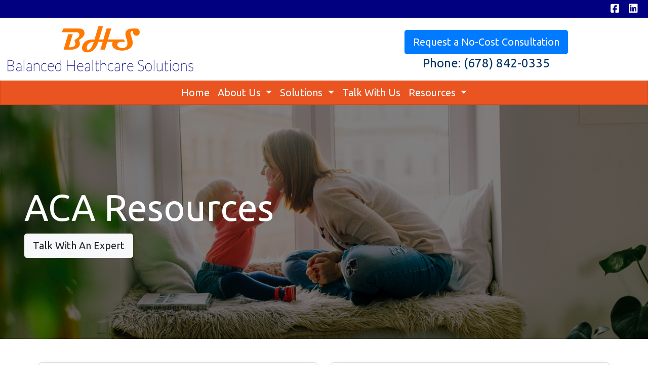

--- FILE ---
content_type: text/html; charset=utf-8
request_url: https://www.balancedhs.com/aca-resources
body_size: 6806
content:
<!DOCTYPE html>
<!-- Bootstrap v4 Layout -->
<html lang="en" class="h-100" ontouchmove>
<head>
    <meta charset="utf-8" />
    <meta name="viewport" content="width=device-width, initial-scale=1, shrink-to-fit=no">

    <title>ACA Resources</title>

    
    <link rel="canonical" href="https://www.balancedhs.com/aca-resources/" />

    
    <!-- Begin Meta Data -->
        <meta name="author" content="Balanced Healthcare Solutions, Inc.  | Medicare Woodstock, GA 30188" />
        <meta name="keywords" content="Balanced Healthcare Solutions, Inc., Medicare Woodstock, GA 30188, Health Insurance, Life Insurance" />
        <meta name="description" content="Balanced Healthcare Solutions, Inc. is an independent insurance agency specializing in Medicare, Health, and Life Insurance Solutions. We work with the major insurance companies so we can offer our clients appropriate coverage for them." />
    <!-- End Meta Data -->


        <!-- Begin favicons -->
        <link rel="apple-touch-icon" sizes="180x180" href="/Favicons/apple-touch-icon.png?id=13739" />
        <link rel="icon" type="image/png" sizes="16x16" href="/Favicons/favicon-16x16.png?id=13739" />
        <link rel="icon" type="image/png" sizes="32x32" href="/Favicons/favicon-32x32.png?id=13739" />
    <!-- End favicons -->


    


    



    <link href="/lib/bootstrap/css/bootstrap.min.css?v=-IZRbz1B6ee9mUx_ejmonK-ulIP5A5bLDd6v6NHqXnI" rel="stylesheet" />
    <link href="/lib/font-awesome/css/all.css?v=sRwBQky6bJuILLcffouVmPxrvQNRn1P3F-cLU_Z69yM" rel="stylesheet" />
    <link href="/lib/font-awesome/css/v4-shims.css?v=_H6kGNAz3TZX2i7HRMDOZlusXyQRY1zyLqUtlGJYDUM" rel="stylesheet" />
    <link href="/lib/animate.css/animate.min.css?v=X7rrn44l1-AUO65h1LGALBbOc5C5bOstSYsNlv9MhT8" rel="stylesheet" />
    <link href="/Styles/broker.css?v=fev5sZYt2i2P4t0zsELioYx8_cHBIvBYh0ZWCf1Qipk" rel="stylesheet" />

    <link href="/lib/slick-carousel/slick.min.css?v=UK1EiopXIL-KVhfbFa8xrmAWPeBjMVdvYMYkTAEv_HI" rel="stylesheet" />
<link href="/lib/slick-carousel/slick-theme.min.css?v=4hqlsNP9KM6-2eA8VUT0kk4RsMRTeS7QGHIM-MZ5sLY" rel="stylesheet" />
<link href="/lib/aos/aos.css?v=GqiEX9BuR1rv5zPU5Vs2qS_NSHl1BJyBcjQYJ6ycwD4" rel="stylesheet" />

<link href="/Styles/sliders.min.css?v=_DosJmveoYZMbaX5g5FH2Ld0xz6K209T8lCD8y8yVWQ" rel="stylesheet" />
<link href="/Styles/slidecard.min.css?v=VVUsWtml-pw8Vg5kxoERrQmm2Zs423czgKxgSmBIy3o" rel="stylesheet" />

<link href="/Styles/widget.agents.min.css?v=ZSCuH5vhcRNT4YnK__t3SyGrFfDIREFI3dM8Uw9x6pk" rel="stylesheet" />
<link href="/Styles/widget.animatedcard.min.css?v=OrXqMUlaG48gP-mw95gN-qWrlyfjw5ttcgJ1fqHUvN4" rel="stylesheet" />
<link href="/Styles/widget.banner.min.css?v=3Spj_jokHdrMsrD5Hc0--4VyZmPAWwaWeg5m9XiY2zE" rel="stylesheet" />
<link href="/Styles/widget.blog.min.css?v=qWNHT42DS1OwNsBDPbOZEFjaf9UTOb73v7U4Rezzxi0" rel="stylesheet" />
<link href="/Styles/widget.breadcrumb.min.css?v=yVsKb5gQl28_xvAGz8IyKjjQOwI7ra8irbOUSmGCd4Y" rel="stylesheet" />
<link href="/Styles/widget.carousel.min.css?v=NlxTAmkPzmifKihgJDs6948OTFB1NBlKtynMsdsa0LI" rel="stylesheet" />
<link href="/Styles/widget.chat.min.css?v=JI-kgnhGagUXChAfCqODbWGZo_7jdZg1TYIsjxwel48" rel="stylesheet" />
<link href="/Styles/widget.flipcard.min.css?v=BTRh7bpA1gH2RWKuEnPiGYf4dKD0w6ZOuM1UB7VzarI" rel="stylesheet" />
<link href="/Styles/widget.heroimage.min.css?v=VQJMsebcy5WFo9ho6ERbThLsMFdgbzRA7OfAkmYndjo" rel="stylesheet" />
<link href="/Styles/widget.parallax.min.css?v=l4tWxsXn03u5qjEadmcL9AW7c_zu6fLHtPMmJOJR0tA" rel="stylesheet" />
<link href="/Styles/widget.reviews.min.css?v=8-f1o8k5NsWuOztmPrvm5PVFt72dVq9VPyg0oJSVpH0" rel="stylesheet" />
<link href="/Styles/widget.services.min.css?v=VmXyr2WoVcSNX0W2D-3k5ryhwbFn40CTXLyp_orL65E" rel="stylesheet" />
<link href="/Styles/widget.testimonials.min.css?v=DKftFaevG0mCGehQv_N1k_pYRu35n88ElzdYSDJO-0M" rel="stylesheet" />
<link href="/Styles/widget.utilities.min.css?v=2DJ0r9W9uv5chSSRHNIvwvgiQBayuubnRVogOVdjnng" rel="stylesheet" />
    <link href="/Styles/layout.splash.css?v=A4VpsrL-dvcXdbs6VtoCX6_rLb-Y_Kj4MLVElHjvrr4" rel="stylesheet" />

<link href="/Styles/offcanvas.css?v=awCjfQ-Bu5_9xrtfjpnQzC0aQIaPJWgkwcEBWOLZ5YY" rel="stylesheet" />

    
    
<!-- Theme: Orange -->
<!--  -->
<link href="/Styles/Themes/united.css?v=CTEBGnj4uWh0us4f2FjbcZnSeDccofuwvp87TJw63Ug" rel="stylesheet" />
    
<link href="/Styles/MenuTheme/default.css?v=20190815061727" rel="stylesheet" />

    





    

    <script type="text/javascript">
        var appInsights=window.appInsights||function(config){
            function i(config){t[config]=function(){var i=arguments;t.queue.push(function(){t[config].apply(t,i)})}}var t={config:config},u=document,e=window,o="script",s="AuthenticatedUserContext",h="start",c="stop",l="Track",a=l+"Event",v=l+"Page",y=u.createElement(o),r,f;y.src=config.url||"https://az416426.vo.msecnd.net/scripts/a/ai.0.js";u.getElementsByTagName(o)[0].parentNode.appendChild(y);try{t.cookie=u.cookie}catch(p){}for(t.queue=[],t.version="1.0",r=["Event","Exception","Metric","PageView","Trace","Dependency"];r.length;)i("track"+r.pop());return i("set"+s),i("clear"+s),i(h+a),i(c+a),i(h+v),i(c+v),i("flush"),config.disableExceptionTracking||(r="onerror",i("_"+r),f=e[r],e[r]=function(config,i,u,e,o){var s=f&&f(config,i,u,e,o);return s!==!0&&t["_"+r](config,i,u,e,o),s}),t
        }({
            instrumentationKey: '4799d59c-d530-413c-b64d-7f758c4993a8'
        });

        window.appInsights=appInsights;
        appInsights.trackPageView();
        
    </script>

</head>
<body class="d-flex flex-column" style="min-height: 100%;">
    


    



<!-- Classic Page Layout -->
<div class="d-md-none fixed-top">
    
    <nav class="navbar navbar-expand-xl navbar-offcanvas">
        <button class="navbar-toggler p-0" type="button" data-toggle="offcanvas">
            <span class="sr-only">Toggle Navigation</span>
            <span class="navbar-toggler-icon">
                <i class="fas fa-fw fa-bars mt-1"></i>
            </span>
        </button>

        <div class="navbar-collapse offcanvas-collapse" id="navbarsExampleDefault">
            <ul class="navbar-nav mr-auto">
                        <li class="nav-item">
                            

<a class="nav-link" href="/home" target="_self"
      >
    Home
</a>

                        </li>
                        <li class="nav-item dropdown">
                            <a class="nav-link dropdown-toggle"
                               id="navbar-dropdown-28202"
                               href="#"
                               role="button"
                               data-toggle="dropdown"
                               aria-haspopup="true"
                               aria-expanded="false">
                                About Us
                            </a>
                            <div class="dropdown-menu dropdown-menu-right" aria-labelledby="navbar-dropdown-28202">
                                    

<a class="dropdown-item"
   href="/about"
   target="_self"
   title="">
    About Us
</a>
                                    

<a class="dropdown-item"
   href="/carriers"
   target="_self"
   title="">
    Carriers We Represent
</a>
                                    

<a class="dropdown-item"
   href="/privacy"
   target="_self"
   title="">
    Privacy Policy
</a>
                            </div>
                        </li>
                        <li class="nav-item dropdown">
                            <a class="nav-link dropdown-toggle"
                               id="navbar-dropdown-28205"
                               href="#"
                               role="button"
                               data-toggle="dropdown"
                               aria-haspopup="true"
                               aria-expanded="false">
                                Solutions
                            </a>
                            <div class="dropdown-menu dropdown-menu-right" aria-labelledby="navbar-dropdown-28205">
                                    

<a class="dropdown-item"
   href="/medicare"
   target="_self"
   title="">
    Medicare
</a>
                                    

<a class="dropdown-item"
   href="/individual-health"
   target="_self"
   title="">
    Individual Health Insurance
</a>
                                    

<a class="dropdown-item"
   href="/supplemental-insurance"
   target="_self"
   title="">
    Supplemental Insurance Plans
</a>
                                    

<a class="dropdown-item"
   href="/long-term-care"
   target="_self"
   title="">
    Long-Term Care
</a>
                                    

<a class="dropdown-item"
   href="/dental-and-vision"
   target="_self"
   title="">
    Dental and Vision
</a>
                                    

<a class="dropdown-item"
   href="/life-insurance"
   target="_self"
   title="">
    Life Insurance
</a>
                            </div>
                        </li>
                        <li class="nav-item">
                            

<a class="nav-link" href="/request-a-quote" target="_self"
      >
    Talk With Us
</a>

                        </li>
                        <li class="nav-item dropdown">
                            <a class="nav-link dropdown-toggle"
                               id="navbar-dropdown-28215"
                               href="#"
                               role="button"
                               data-toggle="dropdown"
                               aria-haspopup="true"
                               aria-expanded="false">
                                Resources
                            </a>
                            <div class="dropdown-menu dropdown-menu-right" aria-labelledby="navbar-dropdown-28215">
                                    

<a class="dropdown-item"
   href="/rx-drug-lookup"
   target="_self"
   title="">
    Rx Drug Lookup Form
</a>
                                    

<a class="dropdown-item"
   href="/medicare-videos"
   target="_self"
   title="">
    Educational Medicare Videos
</a>
                                    

<a class="dropdown-item"
   href="/medicare-faq"
   target="_self"
   title="">
    Medicare FAQs
</a>
                                    

<a class="dropdown-item"
   href="/medicare-resources"
   target="_self"
   title="">
    Medicare Resources
</a>
                                    

<a class="dropdown-item"
   href="/aca-faq"
   target="_self"
   title="">
    ACA FAQs
</a>
                                    

<a class="dropdown-item"
   href="/aca-resources"
   target="_self"
   title="">
    ACA Resources
</a>
                                    

<a class="dropdown-item"
   href="/helpful-resources"
   target="_self"
   title="">
    Helpful Resources
</a>
                            </div>
                        </li>
            </ul>
        </div>
    </nav>

</div>
<header id="header-container" class="mb-0">
    <div class="container-fluid">
        <div id="header-content-top-row" class="row">
            <div id="header-content-left-top" class="col-md col-sm-12">
                
<article class="page-content" data-id="168180" data-panel-code="HeaderContentLeftTop">
    <div class="row" style="background-color: #000080; height: 35px;"></div>
</article>
            </div>
            <div id="header-content-right-top" class="col-md col-sm-12">
                
<article class="page-content" data-id="168181" data-panel-code="HeaderContentRightTop">
    <div class="row" style="background-color: #000080; height: 35px;">
<div class="col text-right">
<ul class="list-inline">
<li class="list-inline-item align-middle"><a style="color: #ffffff;" href="https://www.facebook.com/Balanced-Healthcare-Solutions-Inc-108977211257212/" target="_blank" rel="noopener noreferrer"><em class="fa fa-facebook-square">&nbsp;</em></a></li>
<li class="list-inline-item align-middle"><a style="color: #ffffff;" href="https://www.linkedin.com/company/71682838/" target="_blank" rel="noopener noreferrer"><em class="fa fa-linkedin-square">&nbsp;</em></a></li>
</ul>
</div>
</div>
</article>
            </div>
        </div>
        <div id="header-content-bottom-row" class="row">
            <div id="header-content-left-bottom" class="col-md col-sm-12">
                
<article class="page-content" data-id="168182" data-panel-code="HeaderContentLeftBottom">
    <div class="row pt-3">
<div class="col-md-12">
<p><a title="Balanced Healthcare Solutions, Inc." href="../../../../../home"><img src="../../../../../Media/Images/HogueLogo.png" width="367" height="90" caption="false" /></a></p>
</div>
</div>
</article>
            </div>
            <div id="header-content-right-bottom" class="col-md col-sm-12">
                
<article class="page-content" data-id="168183" data-panel-code="HeaderContentRightBottom">
    <div class="row pt-4">
<div class="col-md-12">
<p style="text-align: center;"><a href="../../../../../request-a-quote" class="btn btn-lg btn-primary" style="color: #ffffff;"> Request a No-Cost Consultation </a><br /><a href="tel:+1-678-842-0335"><span style="font-size: 18pt; color: #003366;">Phone: (678) 842-0335</span></a></p>
</div>
</div>
</article>
            </div>
        </div>
    </div>
    <div id="header-navigation" class="main-navigation">
        <div class="d-flex justify-content-between">
            <div id="navigation__contentLeft" class="align-self-center flex-shrink-1 ml-2">
                
<article class="page-content" data-id="246790" data-panel-code="NavigationLeft">
    
</article>
            </div>
            <div class="flex-grow-1 d-none d-sm-block">
                
    <nav class="navbar navbar-expand-md py-0">
        <button class="navbar-toggler my-2"
                type="button"
                data-target="#broker-navigation"
                data-toggle="collapse"
                aria-controls="broker-navigation"
                aria-expanded="false"
                aria-label="Toggle Navigation">
            <span class="navbar-toggler-icon"><i class="fas fa-fw fa-bars mt-1"></i></span>
        </button>

        <div id="broker-navigation" class="collapse navbar-collapse">
                <ul class="navbar-nav m-auto">
                            <li class="nav-item">
                                

<a class="nav-link" href="/home" target="_self"
      >
    Home
</a>

                            </li>
                            <li class="nav-item dropdown">
                                <a class="nav-link dropdown-toggle" href="#"
                                   id="navbar-dropdown-28202"
                                   role="button"
                                   data-toggle="dropdown"
                                   aria-haspopup="true"
                                   aria-expanded="false">
                                    About Us
                                </a>
                                <div class="dropdown-menu dropdown-menu-right" aria-labelledby="navbar-dropdown-28202">
                                        

<a class="dropdown-item"
   href="/about"
   target="_self"
   title="">
    About Us
</a>
                                        

<a class="dropdown-item"
   href="/carriers"
   target="_self"
   title="">
    Carriers We Represent
</a>
                                        

<a class="dropdown-item"
   href="/privacy"
   target="_self"
   title="">
    Privacy Policy
</a>
                                </div>
                            </li>
                            <li class="nav-item dropdown">
                                <a class="nav-link dropdown-toggle" href="#"
                                   id="navbar-dropdown-28205"
                                   role="button"
                                   data-toggle="dropdown"
                                   aria-haspopup="true"
                                   aria-expanded="false">
                                    Solutions
                                </a>
                                <div class="dropdown-menu dropdown-menu-right" aria-labelledby="navbar-dropdown-28205">
                                        

<a class="dropdown-item"
   href="/medicare"
   target="_self"
   title="">
    Medicare
</a>
                                        

<a class="dropdown-item"
   href="/individual-health"
   target="_self"
   title="">
    Individual Health Insurance
</a>
                                        

<a class="dropdown-item"
   href="/supplemental-insurance"
   target="_self"
   title="">
    Supplemental Insurance Plans
</a>
                                        

<a class="dropdown-item"
   href="/long-term-care"
   target="_self"
   title="">
    Long-Term Care
</a>
                                        

<a class="dropdown-item"
   href="/dental-and-vision"
   target="_self"
   title="">
    Dental and Vision
</a>
                                        

<a class="dropdown-item"
   href="/life-insurance"
   target="_self"
   title="">
    Life Insurance
</a>
                                </div>
                            </li>
                            <li class="nav-item">
                                

<a class="nav-link" href="/request-a-quote" target="_self"
      >
    Talk With Us
</a>

                            </li>
                            <li class="nav-item dropdown">
                                <a class="nav-link dropdown-toggle" href="#"
                                   id="navbar-dropdown-28215"
                                   role="button"
                                   data-toggle="dropdown"
                                   aria-haspopup="true"
                                   aria-expanded="false">
                                    Resources
                                </a>
                                <div class="dropdown-menu dropdown-menu-right" aria-labelledby="navbar-dropdown-28215">
                                        

<a class="dropdown-item"
   href="/rx-drug-lookup"
   target="_self"
   title="">
    Rx Drug Lookup Form
</a>
                                        

<a class="dropdown-item"
   href="/medicare-videos"
   target="_self"
   title="">
    Educational Medicare Videos
</a>
                                        

<a class="dropdown-item"
   href="/medicare-faq"
   target="_self"
   title="">
    Medicare FAQs
</a>
                                        

<a class="dropdown-item"
   href="/medicare-resources"
   target="_self"
   title="">
    Medicare Resources
</a>
                                        

<a class="dropdown-item"
   href="/aca-faq"
   target="_self"
   title="">
    ACA FAQs
</a>
                                        

<a class="dropdown-item"
   href="/aca-resources"
   target="_self"
   title="">
    ACA Resources
</a>
                                        

<a class="dropdown-item"
   href="/helpful-resources"
   target="_self"
   title="">
    Helpful Resources
</a>
                                </div>
                            </li>
                </ul>
        </div>
    </nav>

            </div>
            <div id="navigation__contentRight" class="align-self-center flex-shrink-1 mr-2">
                
<article class="page-content" data-id="246791" data-panel-code="NavigationRight">
    
</article>
            </div>
        </div>
    </div>
</header>

<main id="body-container" class="flex-shrink-0">
    <div class="container-fluid">
        <div class="row">
            <div class="col-12">
                
<article class="page-content" data-id="168333" data-panel-code="BodyContent1">
    <div class="hero-image overlay overlay-black overlay-50" style="color: #ffffff; background-image: url('../../../../../Media/Images/FamilyBanner2.jpg');">
<div class="hero-image-content animate__animated animate__fadeInRight">
<h2 class="display-3">ACA Resources</h2>
<div><a href="../../../../../request-a-quote" class="btn btn-light btn-lg"> Talk With An Expert </a></div>
</div>
</div>
</article>
            </div>
        </div>


        <div class="row">
            <div class="col-12">
                
<article class="page-content" data-id="168334" data-panel-code="BodyContent2">
    <p>&nbsp;</p>
<div class="card-deck mx-md-5">
<div class="card shadow p-2 mb-2 bg-white">
<div class="card-body text-center">
<h4 class="card-title" style="text-align: center;"><strong><span style="color: #003366;">Kaiser Family Foundation </span></strong></h4>
<p class="card-text">Trusted information on national health issues</p>
<p style="text-align: center;"><a href="https://www.kff.org/" class="btn btn-lg btn-primary" target="_blank" rel="noopener noreferrer"> Get Started </a></p>
</div>
</div>
<div class="card shadow p-2 mb-2 bg-white">
<div class="card-body text-center">
<h4 class="card-title" style="text-align: center;"><strong><span style="color: #003366;">Kaiser Family Foundation ACA Premium Subsidy Calculator </span></strong></h4>
<p class="card-text">Estimate your premium subsidy based on your 2021 household income.</p>
<p style="text-align: center;"><a href="https://www.kff.org/interactive/subsidy-calculator/" class="btn btn-lg btn-primary" target="_blank" rel="noopener noreferrer"> Get Started </a></p>
</div>
</div>
</div>
<p>&nbsp;</p>
<div class="card-deck mx-md-5">
<div class="card shadow p-2 mb-2 bg-white">
<div class="card-body text-center">
<h4 class="card-title" style="text-align: center;"><strong><span style="color: #003366;">The Marketplace (also known as &ldquo;Healthcare.gov&rdquo;) </span></strong></h4>
<p class="card-text">Information on Individual health plans for states that do not have a &ldquo;State&rdquo; Health Exchange</p>
<p style="text-align: center;"><a href="https://www.healthcare.gov/" class="btn btn-lg btn-primary" target="_blank" rel="noopener noreferrer"> Get Started </a></p>
</div>
</div>
<div class="card shadow p-2 mb-2 bg-white">
<div class="card-body text-center">
<h4 class="card-title" style="text-align: center;"><strong><span style="color: #003366;">NeedyMeds</span></strong></h4>
<p class="card-text">Prescription Assistance Programs</p>
<p style="text-align: center;"><a href="https://www.needymeds.org/" class="btn btn-lg btn-primary" target="_blank" rel="noopener noreferrer"> Get Started </a></p>
</div>
</div>
<div class="card shadow p-2 mb-2 bg-white">
<div class="card-body text-center">
<h4 class="card-title" style="text-align: center;"><strong><span style="color: #003366;">GoodRx</span></strong></h4>
<p class="card-text">Discount Prescription Drug Prices</p>
<p style="text-align: center;"><a href="https://www.goodrx.com/" class="btn btn-lg btn-primary" target="_blank" rel="noopener noreferrer"> Get Started </a></p>
</div>
</div>
</div>
<p>&nbsp;</p>
</article>
            </div>
        </div>

        <div class="row">
            <div class="col-12">
                
<article class="page-content" data-id="456388" data-panel-code="BodyFooterContent">
    <div class="row py-2; hero-image overlay overlay-black overlay-50" style="color: #ffffff; background-image: url('../../../../../Media/Images/Contact-593327_1920.jpg');">
<div class="col-md-6 pt-5">
<h3 style="text-align: center;"><strong>Balanced Healthcare Solutions, Inc.</strong></h3>
<p style="text-align: center;">232 Creekstone Ridge<br /> Woodstock, GA 30188</p>
<p style="text-align: center;"><em class="fa fa-phone">&nbsp;</em>678-842-0335</p>
<p style="text-align: center;"><em class="fa fa-fax">&nbsp;</em>678-842-0339</p>
</div>
<div class="col-md-5">
<p style="text-align: center;"><iframe src="https://www.google.com/maps/embed?pb=!1m18!1m12!1m3!1d3304.216500704303!2d-84.52523!3d34.089593799999996!2m3!1f0!2f0!3f0!3m2!1i1024!2i768!4f13.1!3m3!1m2!1s0x88f51a7028eba477%3A0xb1a1b5c7adf2d99a!2sBalanced%20Healthcare%20Solutions!5e0!3m2!1sen!2sus!4v1763993202065!5m2!1sen!2sus" width="100%" height="300" style="border: 0;" allowfullscreen="" loading="lazy" referrerpolicy="no-referrer-when-downgrade"></iframe></p>
</div>
<div class="col-md-1"></div>
</div>
</article>
            </div>
        </div>
    </div>
</main>

<footer id="footer-container" class="footer mt-auto py-3">
    <div class="container-fluid">
        <div class="row justify-content-center">
            <div class="col text-center">
                
<article class="page-content" data-id="168186" data-panel-code="FooterContent">
    <div class="row p-4">
<div class="col">
<p style="text-align: center;"><a href="../../../../../request-a-quote" class="btn btn-lg btn-primary" style="color: #ffffff;"> Request a No-Cost Consultation </a></p>
<ul class="list-inline">
<li class="list-inline-item align-middle"><img style="display: block; margin-left: auto; margin-right: auto;" src="../../../../../Media/Images/2021EliteMarketplaceCircleofChampions.png" width="192" height="200" caption="false" /></li>
</ul>
<p style="text-align: center;"><span style="color: #ffffff; font-size: 13pt;"><strong>All Rights Reserved - Balanced Healthcare Solutions, Inc.<br /><span style="color: #ffffff;"><a href="../../../../../privacy" style="color: #ffffff;">Privacy Policy </a></span></strong></span></p>
<p style="text-align: center;"><span style="color: #ffffff; font-size: 12pt;">We do not offer every plan available in your area. Currently, we do business is GA, AL, CO, FL, IA, MD, MS, NC, NM, NV, SC, TN, TX and VA and represent 17 organizations which offer more than 700 combined policies and products in your area. Please contact Medicare.gov, 1-800-MEDICARE, or your local State Health Insurance Program (SHIP) to get information on all of your options." This is a proprietary website and is not associated, endorsed or authorized by the Social Security Administration, the Department of Health and Human Services or the Center for Medicare and Medicaid Services. This site contains decision-support content and information about Medicare, services related to Medicare and services for people with Medicare. If you would like to find more information about the Medicare program please visit the Official U.S. Government Site for People with Medicare located at <a style="color: #ffffff;" href="http://www.medicare.gov" target="_blank" rel="noopener noreferrer">http://www.medicare.gov</a></span></p>
</div>
</div>
</article>
            </div>
        </div>
        <div class="row justify-content-center">
            <div class="col text-center">
                
<article class="page-content" data-id="456389" data-panel-code="PostFooterContent">
    
</article>
            </div>
        </div>
    </div>
</footer>






    <script src="/lib/jquery/jquery.min.js?v=_JqT3SQfawRcv_BIHPThkBvs0OEvtFFmqPF_lYI_Cxo"></script>
    <script src="/lib/bootstrap/js/bootstrap.bundle.min.js?v=GRJrh0oydT1CwS36bBeJK_2TggpaUQC6GzTaTQdZm0k"></script>
    <script src="/Scripts/ces.ajax-form.js?v=d3K4D7JDxxcEpuKShznWfeZVPTdDvaNvTQ--exLmtyE"></script>
    <script src="/Scripts/broker.js?v=JHlf-Dyh9hvb8r7rDvBikskOekcIwe_ewka5_6oSr6Y"></script>

    


    <script>
        $(function () {
            'use strict'

            $('[data-toggle="offcanvas"]').on('click', function () {
                $('.offcanvas-collapse').toggleClass('open');
            });
        });
    </script>


    <script src="/Scripts/widget.blog.js?v=r-_ia_szO6SHYhkTAJOlKetLllrquLam9SMDHkqA0Go"></script>
<script src="/Scripts/widget.chatbot.js?v=hpMwuX4wuDbYHjH-p3EikYP_mhLOsJPd9MevSzk7z44"></script>
<script src="/Scripts/widget.reviews.js?v=i6UzBU0FtsUspYgNWLaPO8MIRXMxZGKbelH9LVP5iGI"></script>
<script src="/Scripts/widget.testimonials.js?v=t84WhOPFgbR3cnx5d7-ktI5bG843PF-bC_ZwlsOzRh4"></script>
<script src="/Scripts/widget.typewriter.js?v=BQxU3Gc2NjZy2DeuuvkLiMva0jVZjhVE98FXRx1t0LA"></script>
<script src="/Scripts/widget.utilities.js?v=hPdD75WwejLlRLQ13LJ3a7DzpgMB_JDD2ZznihKeGx8"></script>
<script src="/lib/slick-carousel/slick.min.js?v=DHF4zGyjT7GOMPBwpeehwoey18z8uiz98G4PRu2lV0A"></script>
<script src="/lib/aos/aos.js?v=pQBbLkFHcP1cy0C8IhoSdxlm0CtcH5yJ2ki9jjgR03c"></script>

    <script>
        (function () {
            $('img').addClass('img-fluid');

            AOS.init();
        })();
    </script>

    <!-- Environment: AzureProduction -->
<script defer src="https://static.cloudflareinsights.com/beacon.min.js/vcd15cbe7772f49c399c6a5babf22c1241717689176015" integrity="sha512-ZpsOmlRQV6y907TI0dKBHq9Md29nnaEIPlkf84rnaERnq6zvWvPUqr2ft8M1aS28oN72PdrCzSjY4U6VaAw1EQ==" data-cf-beacon='{"version":"2024.11.0","token":"6360fbd6a0a94be288ca9c61b65d746d","r":1,"server_timing":{"name":{"cfCacheStatus":true,"cfEdge":true,"cfExtPri":true,"cfL4":true,"cfOrigin":true,"cfSpeedBrain":true},"location_startswith":null}}' crossorigin="anonymous"></script>
</body>
</html>

--- FILE ---
content_type: text/css
request_url: https://www.balancedhs.com/Styles/Themes/united.css?v=CTEBGnj4uWh0us4f2FjbcZnSeDccofuwvp87TJw63Ug
body_size: 520
content:
@import url("https://fonts.googleapis.com/css?family=Ubuntu:400,700");
body {
  font-family: "Ubuntu", Tahoma, "Helvetica Neue", Helvetica, Arial, sans-serif;
  font-size: 20px;
  color: #333333;
  background-color: #ffffff;
}
.dropdown-menu > li > a:hover,
.dropdown-menu > li > a:focus {
  text-decoration: none;
  color: #ffffff;
  background-color: #e95420;
}
.dropdown-menu > .active > a,
.dropdown-menu > .active > a:hover,
.dropdown-menu > .active > a:focus {
  color: #ffffff;
  text-decoration: none;
  outline: 0;
  background-color: #e95420;
}
.nav-pills > li.active > a,
.nav-pills > li.active > a:hover,
.nav-pills > li.active > a:focus {
  color: #ffffff;
  background-color: #e95420;
}
.navbar-default {
  background-color: #e95420;
  border-color: #d34615;
}
.navbar-default .navbar-text {
  color: #ffffff;
}
.navbar-default .navbar-nav > li > a {
  color: #ffffff;
  font-size: 20px;
}
.navbar-default .navbar-nav > li > a:hover,
.navbar-default .navbar-nav > li > a:focus {
  color: #ffffff;
  background-color: #ac3911;
}
.navbar-default .navbar-nav > .active > a,
.navbar-default .navbar-nav > .active > a:hover,
.navbar-default .navbar-nav > .active > a:focus {
  color: #ffffff;
  background-color: #c34113;
}
.navbar-default .navbar-collapse,
.navbar-default .navbar-form {
  border-color: #d34615;
}
.navbar-default .navbar-nav > .open > a,
.navbar-default .navbar-nav > .open > a:hover,
.navbar-default .navbar-nav > .open > a:focus {
  background-color: #c34113;
  color: #ffffff;
}
@media (max-width: 767px) {
  .navbar-default .navbar-nav .open .dropdown-menu > li > a {
    color: #ffffff;
  }
  .navbar-default .navbar-nav .open .dropdown-menu > li > a:hover,
  .navbar-default .navbar-nav .open .dropdown-menu > li > a:focus {
    color: #ffffff;
    background-color: #ac3911;
  }
}
.list-group-item.active,
.list-group-item.active:hover,
.list-group-item.active:focus {
  z-index: 2;
  color: #ffffff;
  background-color: #e95420;
  border-color: #e95420;
}
.list-group-item.active .list-group-item-text,
.list-group-item.active:hover .list-group-item-text,
.list-group-item.active:focus .list-group-item-text {
  color: #fbe2da;
}

/* Bootstrap v4 Styles */
#header-container { background-color: #FFF; }
#body-container { background-color: #FFF; }
#footer-container { background-color: #e95420; }

.main-navigation {
    background-color: #e95420;
    border-color: #d34615;
    border-style: solid;
    border-width: 1px;
}

    .main-navigation .navbar-toggler {
        border-color: #D34615;
        color: #FFF;
    }

/*.navbar .navbar-toggler-icon {
    background-image: url("data:image/svg+xml,%3csvg viewBox='0 0 30 30' xmlns='http://www.w3.org/2000/svg'%3e%3cpath stroke='rgba(0, 0, 0, 0.5)' stroke-width='2' stroke-linecap='round' stroke-miterlimit='10' d='M4 7h22M4 15h22M4 23h22'/%3e%3c/svg%3e");
}*/

.navbar-nav .nav-link {
    color: #FFF;
}

.navbar-nav .active > .nav-link {
    background-color: #c34113;
    color: #FFF;
}

.navbar-nav .nav-item:not(:last-child) {
    border-right-color: #DDD;
    border-right-style: solid;
    border-right-width: 0;
}

/* Directory Styles */
#Directory__Profile__Hero {
    background-color: #E95420;
    color: #FFF;
}

#Directory__Profile__Footer {
    background-color: #E95420;
    color: #FFF;
}

#Directory__Profile__Footer a {
    color: #FFF;
    font-size: smaller;
    font-weight: lighter;
    text-decoration: none;
}